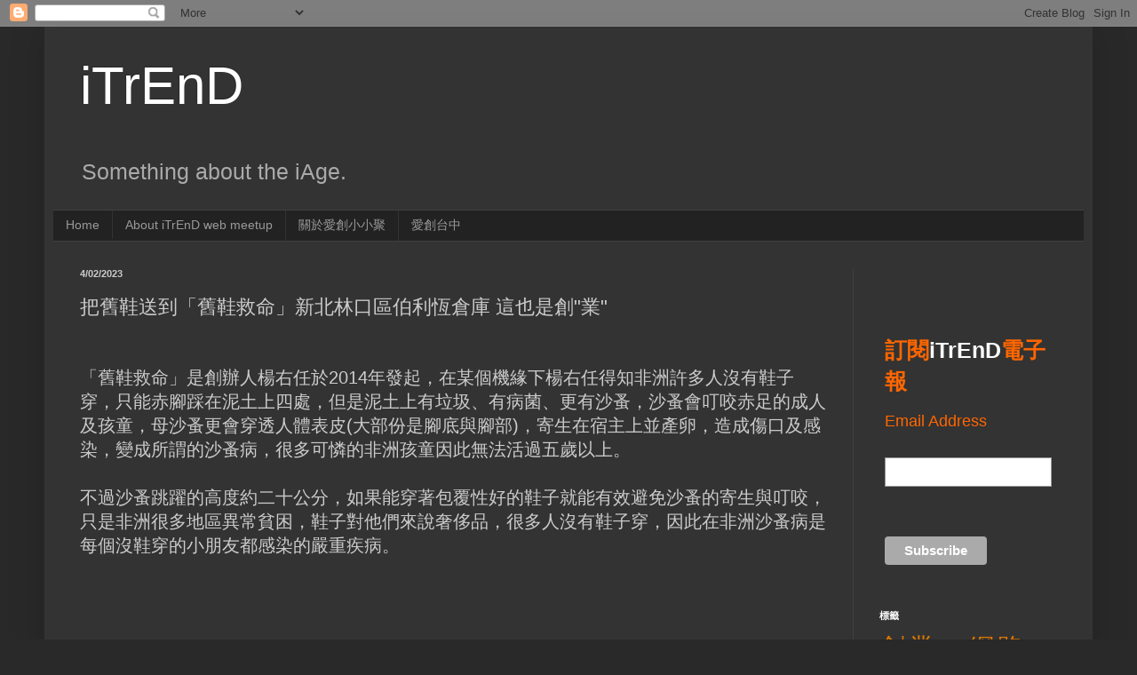

--- FILE ---
content_type: text/html; charset=UTF-8
request_url: https://i-trend.blogspot.com/2023/04/step30-save-life-by-shoes-donation.html
body_size: 20061
content:
<!DOCTYPE html>
<html class='v2' dir='ltr' xmlns='http://www.w3.org/1999/xhtml' xmlns:b='http://www.google.com/2005/gml/b' xmlns:data='http://www.google.com/2005/gml/data' xmlns:expr='http://www.google.com/2005/gml/expr' xmlns:fb='http://ogp.me/ns/fb#'>
<head>
<link href='https://www.blogger.com/static/v1/widgets/335934321-css_bundle_v2.css' rel='stylesheet' type='text/css'/>
<meta content='IE=EmulateIE7' http-equiv='X-UA-Compatible'/>
<meta content='width=1100' name='viewport'/>
<meta content='text/html; charset=UTF-8' http-equiv='Content-Type'/>
<meta content='blogger' name='generator'/>
<link href='https://i-trend.blogspot.com/favicon.ico' rel='icon' type='image/x-icon'/>
<link href='http://i-trend.blogspot.com/2023/04/step30-save-life-by-shoes-donation.html' rel='canonical'/>
<link rel="alternate" type="application/atom+xml" title="iTrEnD - Atom" href="https://i-trend.blogspot.com/feeds/posts/default" />
<link rel="alternate" type="application/rss+xml" title="iTrEnD - RSS" href="https://i-trend.blogspot.com/feeds/posts/default?alt=rss" />
<link rel="service.post" type="application/atom+xml" title="iTrEnD - Atom" href="https://www.blogger.com/feeds/13714840/posts/default" />

<link rel="alternate" type="application/atom+xml" title="iTrEnD - Atom" href="https://i-trend.blogspot.com/feeds/5256594237992087098/comments/default" />
<!--Can't find substitution for tag [blog.ieCssRetrofitLinks]-->
<link href='https://i.ytimg.com/vi/wkAZmFasCm8/hqdefault.jpg' rel='image_src'/>
<meta content='http://i-trend.blogspot.com/2023/04/step30-save-life-by-shoes-donation.html' property='og:url'/>
<meta content='把舊鞋送到「舊鞋救命」新北林口區伯利恆倉庫 這也是創&quot;業&quot; ' property='og:title'/>
<meta content='創業夢想家與實踐家以及愛創團隊的聚會交流的園地。iTrend is a group working hard for creating new internet services.' property='og:description'/>
<meta content='https://lh3.googleusercontent.com/blogger_img_proxy/AEn0k_u-iyVBTCJI58tYr9KG1jXNVHaEuWEPoooZHaG-RiEUWKSmZRLPc0s3KPmPXccoXZKAbayu23GDApCzA2CA3ER9pVloqnLCwyDmExmVu-RmTV_cmw=w1200-h630-n-k-no-nu' property='og:image'/>
<title>iTrEnD: 把舊鞋送到&#12300;舊鞋救命&#12301;新北林口區伯利恆倉庫 這也是創"業" </title>
<style id='page-skin-1' type='text/css'><!--
/*
-----------------------------------------------
Blogger Template Style
Name:     Simple
Designer: Blogger
URL:      www.blogger.com
----------------------------------------------- */
/* Content
----------------------------------------------- */
body {
font: normal normal 18px Arial, Tahoma, Helvetica, FreeSans, sans-serif;
color: #cccccc;
background: #292929 none repeat scroll top left;
padding: 0 40px 40px 40px;
}
html body .region-inner {
min-width: 0;
max-width: 100%;
width: auto;
}
h2 {
font-size: 22px;
}
a:link {
text-decoration:none;
color: #dd7700;
}
a:visited {
text-decoration:none;
color: #cc6600;
}
a:hover {
text-decoration:underline;
color: #cc6600;
}
.body-fauxcolumn-outer .fauxcolumn-inner {
background: transparent none repeat scroll top left;
_background-image: none;
}
.body-fauxcolumn-outer .cap-top {
position: absolute;
z-index: 1;
height: 400px;
width: 100%;
}
.body-fauxcolumn-outer .cap-top .cap-left {
width: 100%;
background: transparent none repeat-x scroll top left;
_background-image: none;
}
.content-outer {
-moz-box-shadow: 0 0 40px rgba(0, 0, 0, .15);
-webkit-box-shadow: 0 0 5px rgba(0, 0, 0, .15);
-goog-ms-box-shadow: 0 0 10px #333333;
box-shadow: 0 0 40px rgba(0, 0, 0, .15);
margin-bottom: 1px;
}
.content-inner {
padding: 10px 10px;
}
.content-inner {
background-color: #333333;
}
/* Header
----------------------------------------------- */
.header-outer {
background: transparent none repeat-x scroll 0 -400px;
_background-image: none;
}
.Header h1 {
font: normal normal 60px Arial, Tahoma, Helvetica, FreeSans, sans-serif;
color: #ffffff;
text-shadow: -1px -1px 1px rgba(0, 0, 0, .2);
}
.Header h1 a {
color: #ffffff;
}
.Header .description {
font-size: 140%;
color: #aaaaaa;
}
.header-inner .Header .titlewrapper {
padding: 22px 30px;
}
.header-inner .Header .descriptionwrapper {
padding: 0 30px;
}
/* Tabs
----------------------------------------------- */
.tabs-inner .section:first-child {
border-top: 1px solid #404040;
}
.tabs-inner .section:first-child ul {
margin-top: -1px;
border-top: 1px solid #404040;
border-left: 0 solid #404040;
border-right: 0 solid #404040;
}
.tabs-inner .widget ul {
background: #222222 none repeat-x scroll 0 -800px;
_background-image: none;
border-bottom: 1px solid #404040;
margin-top: 0;
margin-left: -30px;
margin-right: -30px;
}
.tabs-inner .widget li a {
display: inline-block;
padding: .6em 1em;
font: normal normal 14px Arial, Tahoma, Helvetica, FreeSans, sans-serif;
color: #999999;
border-left: 1px solid #333333;
border-right: 0 solid #404040;
}
.tabs-inner .widget li:first-child a {
border-left: none;
}
.tabs-inner .widget li.selected a, .tabs-inner .widget li a:hover {
color: #ffffff;
background-color: #000000;
text-decoration: none;
}
/* Columns
----------------------------------------------- */
.main-outer {
border-top: 0 solid #404040;
}
.fauxcolumn-left-outer .fauxcolumn-inner {
border-right: 1px solid #404040;
}
.fauxcolumn-right-outer .fauxcolumn-inner {
border-left: 1px solid #404040;
}
/* Headings
----------------------------------------------- */
div.widget > h2,
div.widget h2.title {
margin: 0 0 1em 0;
font: normal bold 11px Arial, Tahoma, Helvetica, FreeSans, sans-serif;
color: #ffffff;
}
/* Widgets
----------------------------------------------- */
.widget .zippy {
color: #999999;
text-shadow: 2px 2px 1px rgba(0, 0, 0, .1);
}
.widget .popular-posts ul {
list-style: none;
}
/* Posts
----------------------------------------------- */
h2.date-header {
font: normal bold 11px Arial, Tahoma, Helvetica, FreeSans, sans-serif;
}
.date-header span {
background-color: transparent;
color: #cccccc;
padding: inherit;
letter-spacing: inherit;
margin: inherit;
}
.main-inner {
padding-top: 30px;
padding-bottom: 30px;
}
.main-inner .column-center-inner {
padding: 0 15px;
}
.main-inner .column-center-inner .section {
margin: 0 15px;
}
.post {
margin: 0 0 25px 0;
}
h3.post-title, .comments h4 {
font: normal normal 22px Arial, Tahoma, Helvetica, FreeSans, sans-serif;
margin: .75em 0 0;
}
.post-body {
font-size: 110%;
line-height: 1.4;
position: relative;
}
.post-body img, .post-body .tr-caption-container, .Profile img, .Image img,
.BlogList .item-thumbnail img {
padding: 0;
background: #333333;
border: 1px solid #333333;
-moz-box-shadow: 1px 1px 5px rgba(0, 0, 0, .1);
-webkit-box-shadow: 1px 1px 5px rgba(0, 0, 0, .1);
box-shadow: 1px 1px 5px rgba(0, 0, 0, .1);
}
.post-body img, .post-body .tr-caption-container {
padding: 1px;
}
.post-body .tr-caption-container {
color: #cccccc;
}
.post-body .tr-caption-container img {
padding: 0;
background: transparent;
border: none;
-moz-box-shadow: 0 0 0 rgba(0, 0, 0, .1);
-webkit-box-shadow: 0 0 0 rgba(0, 0, 0, .1);
box-shadow: 0 0 0 rgba(0, 0, 0, .1);
}
.post-header {
margin: 0 0 1.5em;
line-height: 1.6;
font-size: 90%;
}
.post-footer {
margin: 20px -2px 0;
padding: 5px 10px;
color: #888888;
background-color: #303030;
border-bottom: 1px solid #444444;
line-height: 1.6;
font-size: 90%;
}
#comments .comment-author {
padding-top: 1.5em;
border-top: 1px solid #404040;
background-position: 0 1.5em;
}
#comments .comment-author:first-child {
padding-top: 0;
border-top: none;
}
.avatar-image-container {
margin: .2em 0 0;
}
#comments .avatar-image-container img {
border: 1px solid #333333;
}
/* Comments
----------------------------------------------- */
.comments .comments-content .icon.blog-author {
background-repeat: no-repeat;
background-image: url([data-uri]);
}
.comments .comments-content .loadmore a {
border-top: 1px solid #999999;
border-bottom: 1px solid #999999;
}
.comments .comment-thread.inline-thread {
background-color: #303030;
}
.comments .continue {
border-top: 2px solid #999999;
}
/* Accents
---------------------------------------------- */
.section-columns td.columns-cell {
border-left: 1px solid #404040;
}
.blog-pager {
background: transparent none no-repeat scroll top center;
}
.blog-pager-older-link, .home-link,
.blog-pager-newer-link {
background-color: #333333;
padding: 5px;
}
.footer-outer {
border-top: 0 dashed #bbbbbb;
}
/* Mobile
----------------------------------------------- */
body.mobile  {
background-size: auto;
}
.mobile .body-fauxcolumn-outer {
background: transparent none repeat scroll top left;
}
.mobile .body-fauxcolumn-outer .cap-top {
background-size: 100% auto;
}
.mobile .content-outer {
-webkit-box-shadow: 0 0 3px rgba(0, 0, 0, .15);
box-shadow: 0 0 3px rgba(0, 0, 0, .15);
}
.mobile .tabs-inner .widget ul {
margin-left: 0;
margin-right: 0;
}
.mobile .post {
margin: 0;
}
.mobile .main-inner .column-center-inner .section {
margin: 0;
}
.mobile .date-header span {
padding: 0.1em 10px;
margin: 0 -10px;
}
.mobile h3.post-title {
margin: 0;
}
.mobile .blog-pager {
background: transparent none no-repeat scroll top center;
}
.mobile .footer-outer {
border-top: none;
}
.mobile .main-inner, .mobile .footer-inner {
background-color: #333333;
}
.mobile-index-contents {
color: #cccccc;
}
.mobile-link-button {
background-color: #dd7700;
}
.mobile-link-button a:link, .mobile-link-button a:visited {
color: #ffffff;
}
.mobile .tabs-inner .section:first-child {
border-top: none;
}
.mobile .tabs-inner .PageList .widget-content {
background-color: #000000;
color: #ffffff;
border-top: 1px solid #404040;
border-bottom: 1px solid #404040;
}
.mobile .tabs-inner .PageList .widget-content .pagelist-arrow {
border-left: 1px solid #404040;
}

--></style>
<style id='template-skin-1' type='text/css'><!--
body {
min-width: 1180px;
}
.content-outer, .content-fauxcolumn-outer, .region-inner {
min-width: 1180px;
max-width: 1180px;
_width: 1180px;
}
.main-inner .columns {
padding-left: 0;
padding-right: 260px;
}
.main-inner .fauxcolumn-center-outer {
left: 0;
right: 260px;
/* IE6 does not respect left and right together */
_width: expression(this.parentNode.offsetWidth -
parseInt("0") -
parseInt("260px") + 'px');
}
.main-inner .fauxcolumn-left-outer {
width: 0;
}
.main-inner .fauxcolumn-right-outer {
width: 260px;
}
.main-inner .column-left-outer {
width: 0;
right: 100%;
margin-left: -0;
}
.main-inner .column-right-outer {
width: 260px;
margin-right: -260px;
}
#layout {
min-width: 0;
}
#layout .content-outer {
min-width: 0;
width: 800px;
}
#layout .region-inner {
min-width: 0;
width: auto;
}
--></style>
<script type='text/javascript'>

  var _gaq = _gaq || [];
  _gaq.push(['_setAccount', 'UA-388978-1']);
  _gaq.push(['_trackPageview']);

  (function() {
    var ga = document.createElement('script'); ga.type = 'text/javascript'; ga.async = true;
    ga.src = ('https:' == document.location.protocol ? 'https://ssl' : 'http://www') + '.google-analytics.com/ga.js';
    var s = document.getElementsByTagName('script')[0]; s.parentNode.insertBefore(ga, s);
  })();

</script>
<link href='https://www.blogger.com/dyn-css/authorization.css?targetBlogID=13714840&amp;zx=2cfe0d3b-3174-4ee4-a0bb-7cc4618316ba' media='none' onload='if(media!=&#39;all&#39;)media=&#39;all&#39;' rel='stylesheet'/><noscript><link href='https://www.blogger.com/dyn-css/authorization.css?targetBlogID=13714840&amp;zx=2cfe0d3b-3174-4ee4-a0bb-7cc4618316ba' rel='stylesheet'/></noscript>
<meta name='google-adsense-platform-account' content='ca-host-pub-1556223355139109'/>
<meta name='google-adsense-platform-domain' content='blogspot.com'/>

</head>
<body class='loading variant-dark'>
<div class='navbar section' id='navbar'><div class='widget Navbar' data-version='1' id='Navbar1'><script type="text/javascript">
    function setAttributeOnload(object, attribute, val) {
      if(window.addEventListener) {
        window.addEventListener('load',
          function(){ object[attribute] = val; }, false);
      } else {
        window.attachEvent('onload', function(){ object[attribute] = val; });
      }
    }
  </script>
<div id="navbar-iframe-container"></div>
<script type="text/javascript" src="https://apis.google.com/js/platform.js"></script>
<script type="text/javascript">
      gapi.load("gapi.iframes:gapi.iframes.style.bubble", function() {
        if (gapi.iframes && gapi.iframes.getContext) {
          gapi.iframes.getContext().openChild({
              url: 'https://www.blogger.com/navbar/13714840?po\x3d5256594237992087098\x26origin\x3dhttps://i-trend.blogspot.com',
              where: document.getElementById("navbar-iframe-container"),
              id: "navbar-iframe"
          });
        }
      });
    </script><script type="text/javascript">
(function() {
var script = document.createElement('script');
script.type = 'text/javascript';
script.src = '//pagead2.googlesyndication.com/pagead/js/google_top_exp.js';
var head = document.getElementsByTagName('head')[0];
if (head) {
head.appendChild(script);
}})();
</script>
</div></div>
<div class='body-fauxcolumns'>
<div class='fauxcolumn-outer body-fauxcolumn-outer'>
<div class='cap-top'>
<div class='cap-left'></div>
<div class='cap-right'></div>
</div>
<div class='fauxborder-left'>
<div class='fauxborder-right'></div>
<div class='fauxcolumn-inner'>
</div>
</div>
<div class='cap-bottom'>
<div class='cap-left'></div>
<div class='cap-right'></div>
</div>
</div>
</div>
<div class='content'>
<div class='content-fauxcolumns'>
<div class='fauxcolumn-outer content-fauxcolumn-outer'>
<div class='cap-top'>
<div class='cap-left'></div>
<div class='cap-right'></div>
</div>
<div class='fauxborder-left'>
<div class='fauxborder-right'></div>
<div class='fauxcolumn-inner'>
</div>
</div>
<div class='cap-bottom'>
<div class='cap-left'></div>
<div class='cap-right'></div>
</div>
</div>
</div>
<div class='content-outer'>
<div class='content-cap-top cap-top'>
<div class='cap-left'></div>
<div class='cap-right'></div>
</div>
<div class='fauxborder-left content-fauxborder-left'>
<div class='fauxborder-right content-fauxborder-right'></div>
<div class='content-inner'>
<header>
<div class='header-outer'>
<div class='header-cap-top cap-top'>
<div class='cap-left'></div>
<div class='cap-right'></div>
</div>
<div class='fauxborder-left header-fauxborder-left'>
<div class='fauxborder-right header-fauxborder-right'></div>
<div class='region-inner header-inner'>
<div class='header section' id='header'><div class='widget Header' data-version='1' id='Header1'>
<div id='header-inner'>
<div class='titlewrapper'>
<h1 class='title'>
<a href='https://i-trend.blogspot.com/'>
iTrEnD
</a>
</h1>
</div>
<div class='descriptionwrapper'>
<p class='description'><span>Something about the iAge.</span></p>
</div>
</div>
</div></div>
</div>
</div>
<div class='header-cap-bottom cap-bottom'>
<div class='cap-left'></div>
<div class='cap-right'></div>
</div>
</div>
</header>
<div class='tabs-outer'>
<div class='tabs-cap-top cap-top'>
<div class='cap-left'></div>
<div class='cap-right'></div>
</div>
<div class='fauxborder-left tabs-fauxborder-left'>
<div class='fauxborder-right tabs-fauxborder-right'></div>
<div class='region-inner tabs-inner'>
<div class='tabs section' id='crosscol'><div class='widget PageList' data-version='1' id='PageList1'>
<h2>Pages</h2>
<div class='widget-content'>
<ul>
<li>
<a href='https://i-trend.blogspot.com/'>Home</a>
</li>
<li>
<a href='https://i-trend.blogspot.com/p/about-itrend-web-meetup.html'>About iTrEnD web meetup</a>
</li>
<li>
<a href='https://i-trend.blogspot.com/p/blog-page_14.html'>關於愛創小小聚</a>
</li>
<li>
<a href='https://i-trend.blogspot.com/p/blog-page_11.html'>愛創台中</a>
</li>
</ul>
<div class='clear'></div>
</div>
</div></div>
<div class='tabs no-items section' id='crosscol-overflow'></div>
</div>
</div>
<div class='tabs-cap-bottom cap-bottom'>
<div class='cap-left'></div>
<div class='cap-right'></div>
</div>
</div>
<div class='main-outer'>
<div class='main-cap-top cap-top'>
<div class='cap-left'></div>
<div class='cap-right'></div>
</div>
<div class='fauxborder-left main-fauxborder-left'>
<div class='fauxborder-right main-fauxborder-right'></div>
<div class='region-inner main-inner'>
<div class='columns fauxcolumns'>
<div class='fauxcolumn-outer fauxcolumn-center-outer'>
<div class='cap-top'>
<div class='cap-left'></div>
<div class='cap-right'></div>
</div>
<div class='fauxborder-left'>
<div class='fauxborder-right'></div>
<div class='fauxcolumn-inner'>
</div>
</div>
<div class='cap-bottom'>
<div class='cap-left'></div>
<div class='cap-right'></div>
</div>
</div>
<div class='fauxcolumn-outer fauxcolumn-left-outer'>
<div class='cap-top'>
<div class='cap-left'></div>
<div class='cap-right'></div>
</div>
<div class='fauxborder-left'>
<div class='fauxborder-right'></div>
<div class='fauxcolumn-inner'>
</div>
</div>
<div class='cap-bottom'>
<div class='cap-left'></div>
<div class='cap-right'></div>
</div>
</div>
<div class='fauxcolumn-outer fauxcolumn-right-outer'>
<div class='cap-top'>
<div class='cap-left'></div>
<div class='cap-right'></div>
</div>
<div class='fauxborder-left'>
<div class='fauxborder-right'></div>
<div class='fauxcolumn-inner'>
</div>
</div>
<div class='cap-bottom'>
<div class='cap-left'></div>
<div class='cap-right'></div>
</div>
</div>
<!-- corrects IE6 width calculation -->
<div class='columns-inner'>
<div class='column-center-outer'>
<div class='column-center-inner'>
<div class='main section' id='main'><div class='widget Blog' data-version='1' id='Blog1'>
<div class='blog-posts hfeed'>

          <div class="date-outer">
        
<h2 class='date-header'><span>4/02/2023</span></h2>

          <div class="date-posts">
        
<div class='post-outer'>
<div class='post hentry' itemscope='itemscope' itemtype='http://schema.org/BlogPosting'>
<a name='5256594237992087098'></a>
<h3 class='post-title entry-title' itemprop='name'>
把舊鞋送到&#12300;舊鞋救命&#12301;新北林口區伯利恆倉庫 這也是創"業" 
</h3>
<div class='post-header'>
<div class='post-header-line-1'></div>
</div>
<div class='post-body entry-content' id='post-body-5256594237992087098' itemprop='articleBody'>
<div class="separator"><br /></div><div class="separator" style="clear: both;">&#12300;舊鞋救命&#12301;是創辦人楊右任於2014年發起&#65292;在某個機緣下楊右任得知非洲許多人沒有鞋子穿&#65292;只能赤腳踩在泥土上四處&#65292;但是泥土上有垃圾&#12289;有病菌&#12289;更有沙蚤&#65292;沙蚤會叮咬赤足的成人及孩童&#65292;母沙蚤更會穿透人體表皮(大部份是腳底與腳部)&#65292;寄生在宿主上並產卵&#65292;造成傷口及感染&#65292;變成所謂的沙蚤病&#65292;很多可憐的非洲孩童因此無法活過五歲以上&#12290;</div><div class="separator" style="clear: both;"><br /></div><div class="separator" style="clear: both;">不過沙蚤跳躍的高度約二十公分&#65292;如果能穿著包覆性好的鞋子就能有效避免沙蚤的寄生與叮咬&#65292;只是非洲很多地區異常貧困&#65292;鞋子對他們來說奢侈品&#65292;很多人沒有鞋子穿&#65292;因此在非洲沙蚤病是每個沒鞋穿的小朋友都感染的嚴重疾病&#12290;<br /><div style="text-align: center;"><iframe allow="accelerometer; autoplay; clipboard-write; encrypted-media; gyroscope; picture-in-picture; web-share" allowfullscreen="" frameborder="0" height="315" src="https://www.youtube.com/embed/wkAZmFasCm8" title="YouTube video player" width="560"></iframe></div>
  
  </div><br /><br /><br />由於楊右任父親過去經營鞋子工廠&#65292;剛好還有當年留下來的鞋子庫存&#65292;於是他就找了老婆與姊姊一起幫忙&#65292;花了許多時間整理出2千雙鞋子要送給沒有鞋子穿的非洲朋友&#65292;2千雙鞋看似很多但只夠塞滿半個貨櫃&#65292;為了不浪費貨櫃空間&#65292;他決定上網試試看&#65292;能不能大家願不願意拿出家裡還可以穿的舊鞋來幫助非洲朋友&#65292;剛好楊右任是學設計的&#65292;他馬畫了張&#12300;舊鞋&#65294;救命&#12301;海報放上網路&#65292;結果不試不知道&#65292;一試嚇一跳&#65292;這次的舊鞋募集他竟然收到了八&#12289;九萬雙舊鞋&#65292;把室內空間都塞得滿滿&#12290;<br /><br /><br /><br />就像很多創業故事那樣&#65292;無心插柳柳成蔭&#65292;解決了一項問題後&#65292;就會發現接下來的新問題&#65292;現在舊鞋子來了&#65292;就得要有人力整理包裝&#65292;還有弄懂如何捐增出口報關...等&#65292;就這樣一步一步楊右任把舊鞋送到了非洲肯亞&#65292;非洲捐鞋計劃也從楊右任原本以為的一次性計劃&#65292;一步一步成為了NPO Step30社團法人舊鞋救命國際基督關懷協會&#65292;並從舊鞋救命計劃開始&#65292;看見非洲朋友除了需要鞋子擺脫沙蚤病&#65292;還有更多更迫切深刻的需求需要世界的協助&#65292;於是後來又有了興學計劃&#12289;活水計劃&#12289;養雞農耕....等計劃&#12290;<br /><br />關於舊鞋救命有興趣進一步了解的朋友可以到Step30相關網站深入了解喔&#12290;<p>
  
  <a href="https://www.step30.org/" target="_blank">https://www.step30.org</a></p><p><a href="https://www.facebook.com/step30.org/" target="_blank">https://www.facebook.com/step30.org/</a></p><p><a href="https://www.instagram.com/step30ministries/" target="_blank">https://www.instagram.com/step30ministries/</a></p><p><a href="https://www.youtube.com/@step3032/featured" target="_blank">https://www.youtube.com/@step3032/featured</a></p><div style="text-align: center;"><iframe allowfullscreen="" class="BLOG_video_class" height="338" src="https://www.youtube.com/embed/fjCge2fpP_Q" width="407" youtube-src-id="fjCge2fpP_Q"></iframe></div><div><br /></div><div><br /></div>





幾年前知道了舊鞋救命這件事&#65292;非洲原來有這麼可怕的疾病&#65292;在疫情逐步解封後&#65292;號召家人把一些狀況還可以的舊鞋整理出來<div><div class="separator" style="clear: both; text-align: center;"><a href="https://blogger.googleusercontent.com/img/b/R29vZ2xl/AVvXsEiAeJFxEyfyb3lsqHCKOwm4ThAM162KkEHmqlwsjtLA8ntj2hKkpXhMkAyJQPkcc-NN-Z0-Mz11N_sNjen77Dbgd5ImROwY9TclGGF8FoddzGDIyd-kVHHDp1px83dw2rMBKQi9K7IdzB3zeqRQeHf0n9zGYGo9xEafJi1ZleQ6y7SyTBou_g/s1200/deliverusedshoestostep30_01.jpg" style="margin-left: 1em; margin-right: 1em;"><img border="0" data-original-height="767" data-original-width="1200" height="410" src="https://blogger.googleusercontent.com/img/b/R29vZ2xl/AVvXsEiAeJFxEyfyb3lsqHCKOwm4ThAM162KkEHmqlwsjtLA8ntj2hKkpXhMkAyJQPkcc-NN-Z0-Mz11N_sNjen77Dbgd5ImROwY9TclGGF8FoddzGDIyd-kVHHDp1px83dw2rMBKQi9K7IdzB3zeqRQeHf0n9zGYGo9xEafJi1ZleQ6y7SyTBou_g/w640-h410/deliverusedshoestostep30_01.jpg" width="640" /></a></div><br /><div class="separator" style="clear: both; text-align: center;"><br /></div>依照Step30官網上的<a href="https://www.step30.org/join/readme" target="_blank">捐贈物資說明</a>進行初步檢查&#65292;像是鞋子必須是還能穿的男鞋&#65105;女鞋(平底包鞋為主)&#65292;如果是拖鞋涼鞋高跟鞋就不適合&#65292;還能穿是指無破洞&#12289;磨損&#12289;裂痕&#12289;脫皮&#12289;氧化等狀況&#65292;目前比較缺的是十二歲以下童鞋最迫切需要&#12290;</div><div><br /></div><div><br /></div><div>先篩選舊鞋&#65292;然後把適合捐出的鞋子先清洗乾淨&#65292;洗完後拿到太陽底下曝曬乾燥殺菌&#12290;</div><div><div class="separator" style="clear: both; text-align: center;"><a href="https://blogger.googleusercontent.com/img/b/R29vZ2xl/AVvXsEgeQxHEYrTKxibR7RsNNDisq1GjVQoqm3y1t1MEw8YbhpbLYYIa_ji4xzM8XfpOOt0IC2wGgBShslzDtq00Q8nS46Sitn2HQnzDnxN3Sx9YK5vB7O55lT8CRxwgqdzg0fvdsmwbmHef6ffF2PN14hCFMD2PYu2K3Shzee_bxcJfC3yDiAD-dg/s1200/deliverusedshoestostep30_02.jpg" style="margin-left: 1em; margin-right: 1em;"><img border="0" data-original-height="1200" data-original-width="733" height="640" src="https://blogger.googleusercontent.com/img/b/R29vZ2xl/AVvXsEgeQxHEYrTKxibR7RsNNDisq1GjVQoqm3y1t1MEw8YbhpbLYYIa_ji4xzM8XfpOOt0IC2wGgBShslzDtq00Q8nS46Sitn2HQnzDnxN3Sx9YK5vB7O55lT8CRxwgqdzg0fvdsmwbmHef6ffF2PN14hCFMD2PYu2K3Shzee_bxcJfC3yDiAD-dg/w390-h640/deliverusedshoestostep30_02.jpg" width="390" /></a></div><div><br /></div>曬乾後&#65292;把鞋墊裝回去&#65292;並把鞋子用鞋帶&#12289;繩子綑綁&#65292;使雙腳不分離&#65292;不要一雙鞋就用一個盒子或一個袋子裝&#65292;不然志工要處理這些包裝也是挺費工的&#12290;</div><div><br /></div><div><div class="separator" style="clear: both; text-align: center;"><br /></div>最後成雙成對地綁好鞋子並裝箱&#65292;放上車子準備親送至舊鞋救命位於新莊的伯利恆倉庫&#12290;</div><div class="separator" style="clear: both; text-align: center;"><a href="https://blogger.googleusercontent.com/img/b/R29vZ2xl/AVvXsEhcVSFYN6LElbCI-m06jUlqgv5us7qoLWs-DLoNnuR_CH-NPpjaInYP_v5rCHCArdFWhj2mJS_kz020MiKplzoD6Tzw_1TYEJFKe91w-_A_mfZ54Y8Wkk6zRAa0e6jDUsjr4c4zyEb2gyG0sKJw7fGE4wKD4MIvo1FF54U87zbK32b8Luo4pQ/s1200/deliverusedshoestostep30_06.jpg" style="margin-left: 1em; margin-right: 1em;"><img border="0" data-original-height="677" data-original-width="1200" height="362" src="https://blogger.googleusercontent.com/img/b/R29vZ2xl/AVvXsEhcVSFYN6LElbCI-m06jUlqgv5us7qoLWs-DLoNnuR_CH-NPpjaInYP_v5rCHCArdFWhj2mJS_kz020MiKplzoD6Tzw_1TYEJFKe91w-_A_mfZ54Y8Wkk6zRAa0e6jDUsjr4c4zyEb2gyG0sKJw7fGE4wKD4MIvo1FF54U87zbK32b8Luo4pQ/w640-h362/deliverusedshoestostep30_06.jpg" width="640" /></a></div><br /><div><br /></div><div><div class="separator" style="clear: both; text-align: center;"><a href="https://blogger.googleusercontent.com/img/b/R29vZ2xl/AVvXsEih_gHILKXG-jk6ooRaDur4JYnaPB7E3EAI0I9Nu5_2_BxQ7kYgNVaU8AGVM7_poSm3lMdK50Lhy5oBgJ0u7D0q1VxtzFgY9qevIz3TqsWvFcEDjD_Hw9KXpTilZAeBAbUztFHOpKFFPGfs6HrUZz8sVCLFV-0ZtojXQPSSO9TIyYxMWlLn1A/s1200/deliverusedshoestostep30_08.jpg" style="margin-left: 1em; margin-right: 1em;"><img border="0" data-original-height="900" data-original-width="1200" height="300" src="https://blogger.googleusercontent.com/img/b/R29vZ2xl/AVvXsEih_gHILKXG-jk6ooRaDur4JYnaPB7E3EAI0I9Nu5_2_BxQ7kYgNVaU8AGVM7_poSm3lMdK50Lhy5oBgJ0u7D0q1VxtzFgY9qevIz3TqsWvFcEDjD_Hw9KXpTilZAeBAbUztFHOpKFFPGfs6HrUZz8sVCLFV-0ZtojXQPSSO9TIyYxMWlLn1A/w400-h300/deliverusedshoestostep30_08.jpg" width="400" /></a></div><br /><div class="separator" style="clear: both; text-align: center;"><br /></div></div><div><div class="separator" style="clear: both; text-align: center;"><a href="https://blogger.googleusercontent.com/img/b/R29vZ2xl/AVvXsEgUyqaw7McPEU4T0PSDD_xrW3ThxWzrE5rMUNcmGaapwiA1llJv5tC4Z_23CNuVVay1Dn7yVb_QdAX-y3PViu5fCH1tCFtrofNGLzK4SAZwAWI9QkW-MkBmiZso7VvfkOFnvwLSK6nZ3L7ZEjKgm8Ej5TF8niwOT8z-StEjsv58yqOLXH6cUg/s1200/deliverusedshoestostep30_09.jpg" style="margin-left: 1em; margin-right: 1em;"><img border="0" data-original-height="899" data-original-width="1200" height="480" src="https://blogger.googleusercontent.com/img/b/R29vZ2xl/AVvXsEgUyqaw7McPEU4T0PSDD_xrW3ThxWzrE5rMUNcmGaapwiA1llJv5tC4Z_23CNuVVay1Dn7yVb_QdAX-y3PViu5fCH1tCFtrofNGLzK4SAZwAWI9QkW-MkBmiZso7VvfkOFnvwLSK6nZ3L7ZEjKgm8Ej5TF8niwOT8z-StEjsv58yqOLXH6cUg/w640-h480/deliverusedshoestostep30_09.jpg" width="640" /></a></div><br /><div class="separator" style="clear: both; text-align: center;"><br /></div></div>遠遠地看到斗大的招牌&#65292;舊鞋救命伯利恆倉庫就在眼前&#65292;倉庫看起來比我想像中要大&#12290;<br /><div class="separator" style="clear: both; text-align: center;"><a href="https://blogger.googleusercontent.com/img/a/AVvXsEhKIFOSjVRwIQPOgvVkHbnxVBnwpNiQ_jXLsn9A58tpeCSbdETWt8qzncQY4ZgnJSpCclLoBkApPumkVGEvvcG1gxX0ga-00FcABAM-zzNHpVrxg6AGBBU5pK1_ECQq4a8xw3Oli6LsMq1lpSbjEhlxDuV9IYT8M_aCoe1jo0l5CpdfBJfDwQ" style="margin-left: 1em; margin-right: 1em;"><img alt="" data-original-height="900" data-original-width="1200" height="480" src="https://blogger.googleusercontent.com/img/a/AVvXsEhKIFOSjVRwIQPOgvVkHbnxVBnwpNiQ_jXLsn9A58tpeCSbdETWt8qzncQY4ZgnJSpCclLoBkApPumkVGEvvcG1gxX0ga-00FcABAM-zzNHpVrxg6AGBBU5pK1_ECQq4a8xw3Oli6LsMq1lpSbjEhlxDuV9IYT8M_aCoe1jo0l5CpdfBJfDwQ=w640-h480" width="640" /></a></div><br /><br /><br />人潮也比我想像中的多&#65292;倉庫門口許多車輛量暫停著要把舊鞋送進倉庫之中&#65292;倉庫裡志工人數也遠比我想像中要多&#12290;<div><br /></div><div><a href="https://blogger.googleusercontent.com/img/a/AVvXsEjIhisnZdEkX_LYWLJxXp45J-cQR4mjiMJEY3wnOOtAjo58sDuHAMzFDI7tcXrhAUD9lN3KRBnETrOv2R8kJnId6pPsnpbqGELYz0LyGZbchDny543PDMLpyp9496CWd7uAR5CxaCd5YLsDTGLKuZZhsWen8J6dharhohyTfMbQCTSKTANxvQ" style="clear: right; margin-bottom: 1em; margin-left: 1em; text-align: center;"><img alt="" data-original-height="900" data-original-width="1200" height="480" src="https://blogger.googleusercontent.com/img/a/AVvXsEjIhisnZdEkX_LYWLJxXp45J-cQR4mjiMJEY3wnOOtAjo58sDuHAMzFDI7tcXrhAUD9lN3KRBnETrOv2R8kJnId6pPsnpbqGELYz0LyGZbchDny543PDMLpyp9496CWd7uAR5CxaCd5YLsDTGLKuZZhsWen8J6dharhohyTfMbQCTSKTANxvQ=w640-h480" width="640" /></a><br /><br /><br />把舊鞋搬上檯面&#65292;志工進行大略的檢查&#65292;這裡志工有個檢查步驟是Step30官網上沒有提到的&#65292;讓本來信心滿滿全部的鞋子應該都會過關&#65292;結果有兩雙鞋因此又得帶回家&#65292;這個檢查是志工雙手把鞋子對折&#65292;看看舊鞋的鞋底有沒有因為老化變硬而脆化&#65292;如果是已經老化脆化的鞋子&#65292;只要一折鞋底就會斷裂&#12290;<br /><br /><a href="https://blogger.googleusercontent.com/img/a/AVvXsEi8OAcKX3ugoBt2Xdib0ha8vF8f09-k_mjzbvdd2X3r84ZzM0Xg8mVlcJN3kPmnBoRLcXvhf1xAwLMHkX95lBH3cBuwA-ghUqfQf-w410GbrQ2fyPpqNfmDNG_ARNjbyL8q94WIs5LPLuUvsOAWM81_IPlF--h9Aewh0gyeEifU3AGmLDxdzQ" style="margin-left: 1em; margin-right: 1em; text-align: center;"><img alt="" data-original-height="900" data-original-width="1200" height="480" src="https://blogger.googleusercontent.com/img/a/AVvXsEi8OAcKX3ugoBt2Xdib0ha8vF8f09-k_mjzbvdd2X3r84ZzM0Xg8mVlcJN3kPmnBoRLcXvhf1xAwLMHkX95lBH3cBuwA-ghUqfQf-w410GbrQ2fyPpqNfmDNG_ARNjbyL8q94WIs5LPLuUvsOAWM81_IPlF--h9Aewh0gyeEifU3AGmLDxdzQ=w640-h480" width="640" /></a><br /><br /><br /></div><div>志工說這面箱子牆裡是滿滿都的舊鞋&#65292;是這三天的募集成果(台灣鞋子真的很多&#65292;幸福喔)&#12290;<br /><a href="https://blogger.googleusercontent.com/img/a/AVvXsEgRCguCRTERYACiueEyNXgMasfxwMpM_ooMfMTS5YKGtsT7UdZLBBs7Ydsof2uJqFF1vtdrHm2JqApAk0QuCUWrrfkFhPIQsaNeOhVcER7rNKwI9Rab06ml0hF89AqK90BDI16owqO7XbPNNH4okLQdPGV0YBsroIvsx4jiLOKCXa_GiLyHgw" style="margin-left: 1em; margin-right: 1em; text-align: center;"><img alt="" data-original-height="900" data-original-width="1200" height="480" src="https://blogger.googleusercontent.com/img/a/AVvXsEgRCguCRTERYACiueEyNXgMasfxwMpM_ooMfMTS5YKGtsT7UdZLBBs7Ydsof2uJqFF1vtdrHm2JqApAk0QuCUWrrfkFhPIQsaNeOhVcER7rNKwI9Rab06ml0hF89AqK90BDI16owqO7XbPNNH4okLQdPGV0YBsroIvsx4jiLOKCXa_GiLyHgw=w640-h480" width="640" /></a><br /><br /><br />倉庫裡還有展示非洲捐鞋的成果&#65292;還可以入內參觀&#65292;這次因為時間不夠就下次嘍~<br /><a href="https://blogger.googleusercontent.com/img/a/AVvXsEglfkYCDXnyvNrcxQ2hcxwdc-nL2XXgWvx6CsrMLO7k2c4EljtjkKzSgbVX0PuW8NYp8Hm6hdyerwQFMUscGh3EVZPFrQcc3kNh9Zn0G2Hx-tXbDucioYti-eKwiJ9WupGHEd9B9vQV6kUHBGNcEDHggm89tu63jwEUdoY1ioaL9twzkiTz_g" style="margin-left: 1em; margin-right: 1em; text-align: center;"><img alt="" data-original-height="900" data-original-width="1200" height="480" src="https://blogger.googleusercontent.com/img/a/AVvXsEglfkYCDXnyvNrcxQ2hcxwdc-nL2XXgWvx6CsrMLO7k2c4EljtjkKzSgbVX0PuW8NYp8Hm6hdyerwQFMUscGh3EVZPFrQcc3kNh9Zn0G2Hx-tXbDucioYti-eKwiJ9WupGHEd9B9vQV6kUHBGNcEDHggm89tu63jwEUdoY1ioaL9twzkiTz_g=w640-h480" width="640" /></a><br /><br /><br />門口有志工賣力的募集要將舊鞋運送至非洲的運費&#65292;有了舊鞋&#65292;還得想辦法運送&#12290;</div><div><a href="https://blogger.googleusercontent.com/img/a/AVvXsEjtQ65GtX1YKOkASiiNwmPdLiR_uoegSqWDD0MoOM5bpT9tKcSnwP_wuu0XlSKct_njPkZgelpLtkUUxz87CibWfLHOgROH4szi26hB1u-BcWASI082ruk-QkFlwL7-yQVd1iIl9ZSPk7ZWPhnUq5DYojRaCfYX2hXh0b1F3QZE8B6WkjZEWQ" style="margin-left: 1em; margin-right: 1em; text-align: center;"><img alt="" data-original-height="1200" data-original-width="1200" height="640" src="https://blogger.googleusercontent.com/img/a/AVvXsEjtQ65GtX1YKOkASiiNwmPdLiR_uoegSqWDD0MoOM5bpT9tKcSnwP_wuu0XlSKct_njPkZgelpLtkUUxz87CibWfLHOgROH4szi26hB1u-BcWASI082ruk-QkFlwL7-yQVd1iIl9ZSPk7ZWPhnUq5DYojRaCfYX2hXh0b1F3QZE8B6WkjZEWQ=w640-h640" width="640" /></a></div><div><br /><div class="separator" style="clear: both; text-align: center;"><a href="https://blogger.googleusercontent.com/img/a/AVvXsEgzUSRiY89A9aX5GGMUWFmU3sA5D6mq-hFFN3jlhl4tGcyY1FTIKc4D-gg2oPJkFBqWxMH-OK2e6fQt1EPKO6e5A1vEykp7csXbOgfklq79_5RSFbk4KDMj9YUooLY4e5tMYeC7zzqhrPyR99gjJTAPez8n4aEt2w7NVd_f9hIruv_2KqNQTA" style="margin-left: 1em; margin-right: 1em; text-align: center;"><img alt="" data-original-height="1200" data-original-width="900" height="640" src="https://blogger.googleusercontent.com/img/a/AVvXsEgzUSRiY89A9aX5GGMUWFmU3sA5D6mq-hFFN3jlhl4tGcyY1FTIKc4D-gg2oPJkFBqWxMH-OK2e6fQt1EPKO6e5A1vEykp7csXbOgfklq79_5RSFbk4KDMj9YUooLY4e5tMYeC7zzqhrPyR99gjJTAPez8n4aEt2w7NVd_f9hIruv_2KqNQTA=w480-h640" width="480" /></a></div><div style="text-align: right;"></div></div><div><br /></div><div>看到伯利恆倉庫創創有滿滿的感動&#65292;想到創業不一定就是創造獲利的企業才叫創業&#65292;只要是有意志的行為所產生出來的結果都可以是業&#65292;這包括有形的與無形的&#65292;像是各種工作職務&#12289;各種組織&#12289;各種藝術或思想&#65292;或各種器具物品...等&#65292;所以創業創業&#65292;只要開創了某種業&#65292;我們都可以說創業&#12290;<br /><br />非洲捐鞋的楊右任就是一種創業典範與代表&#65292;也跟很多創業者的故事有類似之處&#65292;本來只是為了解決自己或他人的問題&#65292;投入後就像雪球般愈滾愈大&#65292;愈滾愈快&#65292;然後問題也持續繼的一個接著一個等著他去解決&#65292;只要堅持不放棄&#65292;這個善業就會持續造福許多人&#12290;<div><br /><div class="separator" style="clear: both; text-align: center;"><div class="separator" style="clear: both; text-align: center;"><a href="https://blogger.googleusercontent.com/img/a/AVvXsEhtOHej7QdlddeAcSlHBFdasOrW6UgjDbi-DzqrScIayLlKWuGOciJE9oQEjynLAAyi3qjZFpv2iuHVEW_Q0X4D_ifZsZkFripmjK2BLQTRUp2ttAOo0wJx9HwAW1VvMFnUI4JrgW2tQQL6LBzoDdbgHUe5CFHcVcZZZHj9AW8TS6u11hS40w" style="margin-left: 1em; margin-right: 1em;"><img alt="" data-original-height="1200" data-original-width="900" height="640" src="https://blogger.googleusercontent.com/img/a/AVvXsEhtOHej7QdlddeAcSlHBFdasOrW6UgjDbi-DzqrScIayLlKWuGOciJE9oQEjynLAAyi3qjZFpv2iuHVEW_Q0X4D_ifZsZkFripmjK2BLQTRUp2ttAOo0wJx9HwAW1VvMFnUI4JrgW2tQQL6LBzoDdbgHUe5CFHcVcZZZHj9AW8TS6u11hS40w=w480-h640" width="480" /></a></div><div class="separator" style="clear: both; text-align: center;"><br /></div></div></div></div>


<div style="text-align: center;"><iframe allow="autoplay; clipboard-write; encrypted-media; picture-in-picture; web-share" allowfullscreen="true" frameborder="0" height="485" scrolling="no" src="https://www.facebook.com/plugins/post.php?href=https%3A%2F%2Fwww.facebook.com%2Fphoto.php%3Ffbid%3D540491438220713%26set%3Da.429063026030222%26type%3D3&amp;show_text=true&amp;width=500" style="border: none; overflow: hidden;" width="500"></iframe></div>
<div style='clear: both;'></div>
</div>
<div class='post-footer'>
<div class='post-footer-line post-footer-line-1'><span class='post-author vcard'>
</span>
<span class='post-timestamp'>
位於
<a class='timestamp-link' href='https://i-trend.blogspot.com/2023/04/step30-save-life-by-shoes-donation.html' itemprop='url' rel='bookmark' title='permanent link'><abbr class='published' itemprop='datePublished' title='2023-04-02T17:03:00+08:00'>17:03</abbr></a>
</span>
<span class='post-comment-link'>
</span>
<span class='post-icons'>
<span class='item-control blog-admin pid-1060516806'>
<a href='https://www.blogger.com/post-edit.g?blogID=13714840&postID=5256594237992087098&from=pencil' title='編輯文章'>
<img alt='' class='icon-action' height='18' src='https://resources.blogblog.com/img/icon18_edit_allbkg.gif' width='18'/>
</a>
</span>
</span>
<span class='post-backlinks post-comment-link'>
</span>
<div class='post-share-buttons goog-inline-block'>
<a class='goog-inline-block share-button sb-email' href='https://www.blogger.com/share-post.g?blogID=13714840&postID=5256594237992087098&target=email' target='_blank' title='以電子郵件傳送這篇文章'><span class='share-button-link-text'>以電子郵件傳送這篇文章</span></a><a class='goog-inline-block share-button sb-blog' href='https://www.blogger.com/share-post.g?blogID=13714840&postID=5256594237992087098&target=blog' onclick='window.open(this.href, "_blank", "height=270,width=475"); return false;' target='_blank' title='BlogThis！'><span class='share-button-link-text'>BlogThis&#65281;</span></a><a class='goog-inline-block share-button sb-twitter' href='https://www.blogger.com/share-post.g?blogID=13714840&postID=5256594237992087098&target=twitter' target='_blank' title='分享至 X'><span class='share-button-link-text'>分享至 X</span></a><a class='goog-inline-block share-button sb-facebook' href='https://www.blogger.com/share-post.g?blogID=13714840&postID=5256594237992087098&target=facebook' onclick='window.open(this.href, "_blank", "height=430,width=640"); return false;' target='_blank' title='分享至 Facebook'><span class='share-button-link-text'>分享至 Facebook</span></a><a class='goog-inline-block share-button sb-pinterest' href='https://www.blogger.com/share-post.g?blogID=13714840&postID=5256594237992087098&target=pinterest' target='_blank' title='分享到 Pinterest'><span class='share-button-link-text'>分享到 Pinterest</span></a>
</div>
</div>
<div class='post-footer-line post-footer-line-2'></div>
<div class='post-footer-line post-footer-line-3'><span class='reaction-buttons'>
</span>
</div>
</div>
</div>
<div class='comments' id='comments'>
<a name='comments'></a>
<h4>沒有留言:</h4>
<div id='Blog1_comments-block-wrapper'>
<dl class='avatar-comment-indent' id='comments-block'>
</dl>
</div>
<p class='comment-footer'>
<div class='comment-form'>
<a name='comment-form'></a>
<h4 id='comment-post-message'>張貼留言</h4>
<p>
</p>
<a href='https://www.blogger.com/comment/frame/13714840?po=5256594237992087098&hl=zh-TW&saa=85391&origin=https://i-trend.blogspot.com' id='comment-editor-src'></a>
<iframe allowtransparency='true' class='blogger-iframe-colorize blogger-comment-from-post' frameborder='0' height='410px' id='comment-editor' name='comment-editor' src='' width='100%'></iframe>
<script src='https://www.blogger.com/static/v1/jsbin/2830521187-comment_from_post_iframe.js' type='text/javascript'></script>
<script type='text/javascript'>
      BLOG_CMT_createIframe('https://www.blogger.com/rpc_relay.html');
    </script>
</div>
</p>
</div>
</div>

        </div></div>
      
</div>
<div class='blog-pager' id='blog-pager'>
<span id='blog-pager-older-link'>
<a class='blog-pager-older-link' href='https://i-trend.blogspot.com/2021/06/meal-box-boss-hiring.html' id='Blog1_blog-pager-older-link' title='較舊的文章'>較舊的文章</a>
</span>
<a class='home-link' href='https://i-trend.blogspot.com/'>首頁</a>
</div>
<div class='clear'></div>
<div class='post-feeds'>
<div class='feed-links'>
訂閱&#65306;
<a class='feed-link' href='https://i-trend.blogspot.com/feeds/5256594237992087098/comments/default' target='_blank' type='application/atom+xml'>張貼留言 (Atom)</a>
</div>
</div>
</div></div>
</div>
</div>
<div class='column-left-outer'>
<div class='column-left-inner'>
<aside>
</aside>
</div>
</div>
<div class='column-right-outer'>
<div class='column-right-inner'>
<aside>
<div class='sidebar section' id='sidebar-right-1'><div class='widget HTML' data-version='1' id='HTML1'>
<div class='widget-content'>
<!-- Begin MailChimp Signup Form --><br /><link href="//cdn-images.mailchimp.com/embedcode/classic-081711.css" rel="stylesheet" type="text/css" /><br /><div id="mc_embed_signup"><form action="http://itrend.us3.list-manage.com/subscribe/post?u=111b4f43fbcea702784efe7c5&amp;id=c6ef279db6" class="validate" id="mc-embedded-subscribe-form" method="post" name="mc-embedded-subscribe-form" novalidate="" target="_blank"><h2><span style="color:#ff6600;">訂閱</span><span style="color:#ffffff;">iTrEnD</span><span style="color:#ff6600;">電子報</span></h2><div class="mc-field-group"><label for="mce-EMAIL"><span style="color:#ff6600;">Email Address </span></label><br />	<input class="required email" id="mce-EMAIL" name="EMAIL" type="email" value="" /><br /></div><br />	<div class="clear"><input class="button" id="mc-embedded-subscribe" name="subscribe" type="submit" value="Subscribe" /></div></form></div><!--End mc_embed_signup-->
</div>
<div class='clear'></div>
</div><div class='widget HTML' data-version='1' id='HTML3'>
<div class='widget-content'>
<div id="fb-root"></div>
<script>(function(d, s, id) {
  var js, fjs = d.getElementsByTagName(s)[0];
  if (d.getElementById(id)) return;
  js = d.createElement(s); js.id = id;
  js.src = "//connect.facebook.net/en_US/all.js#xfbml=1";
  fjs.parentNode.insertBefore(js, fjs);
}(document, 'script', 'facebook-jssdk'));</script>
</div>
<div class='clear'></div>
</div><div class='widget Label' data-version='1' id='Label1'>
<h2>標籤</h2>
<div class='widget-content cloud-label-widget-content'>
<span class='label-size label-size-5'>
<a dir='ltr' href='https://i-trend.blogspot.com/search/label/%E5%89%B5%E6%A5%AD%EF%BC%8C%E7%B6%B2%E8%B7%AF%EF%BC%8CStartup'>創業&#65292;網路&#65292;Startup</a>
</span>
<span class='label-size label-size-5'>
<a dir='ltr' href='https://i-trend.blogspot.com/search/label/%E5%89%B5%E6%84%8F'>創意</a>
</span>
<span class='label-size label-size-4'>
<a dir='ltr' href='https://i-trend.blogspot.com/search/label/taiwan'>taiwan</a>
</span>
<span class='label-size label-size-4'>
<a dir='ltr' href='https://i-trend.blogspot.com/search/label/Internet'>Internet</a>
</span>
<span class='label-size label-size-4'>
<a dir='ltr' href='https://i-trend.blogspot.com/search/label/%E7%A4%BE%E7%BE%A4'>社群</a>
</span>
<span class='label-size label-size-4'>
<a dir='ltr' href='https://i-trend.blogspot.com/search/label/%E8%B6%A8%E5%8B%A2'>趨勢</a>
</span>
<span class='label-size label-size-3'>
<a dir='ltr' href='https://i-trend.blogspot.com/search/label/%E7%92%B0%E4%BF%9D'>環保</a>
</span>
<span class='label-size label-size-3'>
<a dir='ltr' href='https://i-trend.blogspot.com/search/label/%E7%B6%B2%E8%B7%AF'>網路</a>
</span>
<span class='label-size label-size-3'>
<a dir='ltr' href='https://i-trend.blogspot.com/search/label/web2.0'>web2.0</a>
</span>
<span class='label-size label-size-3'>
<a dir='ltr' href='https://i-trend.blogspot.com/search/label/trend'>trend</a>
</span>
<span class='label-size label-size-2'>
<a dir='ltr' href='https://i-trend.blogspot.com/search/label/Google'>Google</a>
</span>
<span class='label-size label-size-2'>
<a dir='ltr' href='https://i-trend.blogspot.com/search/label/Gphone%E3%80%81Android%E3%80%81'>Gphone&#12289;Android&#12289;</a>
</span>
<span class='label-size label-size-2'>
<a dir='ltr' href='https://i-trend.blogspot.com/search/label/Multimedia'>Multimedia</a>
</span>
<span class='label-size label-size-2'>
<a dir='ltr' href='https://i-trend.blogspot.com/search/label/cloud%20computing'>cloud computing</a>
</span>
<span class='label-size label-size-2'>
<a dir='ltr' href='https://i-trend.blogspot.com/search/label/e-biz'>e-biz</a>
</span>
<span class='label-size label-size-2'>
<a dir='ltr' href='https://i-trend.blogspot.com/search/label/iPhone'>iPhone</a>
</span>
<span class='label-size label-size-2'>
<a dir='ltr' href='https://i-trend.blogspot.com/search/label/%E5%A4%9A%E5%AA%92%E9%AB%94'>多媒體</a>
</span>
<span class='label-size label-size-2'>
<a dir='ltr' href='https://i-trend.blogspot.com/search/label/%E7%A7%BB%E5%8B%95%E7%A7%91%E6%8A%80'>移動科技</a>
</span>
<span class='label-size label-size-2'>
<a dir='ltr' href='https://i-trend.blogspot.com/search/label/Art%20Jamming'>Art Jamming</a>
</span>
<span class='label-size label-size-2'>
<a dir='ltr' href='https://i-trend.blogspot.com/search/label/IPTV'>IPTV</a>
</span>
<span class='label-size label-size-2'>
<a dir='ltr' href='https://i-trend.blogspot.com/search/label/iPad'>iPad</a>
</span>
<span class='label-size label-size-2'>
<a dir='ltr' href='https://i-trend.blogspot.com/search/label/tablet'>tablet</a>
</span>
<span class='label-size label-size-2'>
<a dir='ltr' href='https://i-trend.blogspot.com/search/label/%E9%9B%BB%E5%AD%90%E6%9B%B8%E3%80%81e-book%E3%80%81Amazon%E3%80%81%E4%BA%9E%E9%A6%AC%E9%81%9C'>電子書&#12289;e-book&#12289;Amazon&#12289;亞馬遜</a>
</span>
<span class='label-size label-size-1'>
<a dir='ltr' href='https://i-trend.blogspot.com/search/label/DSLR'>DSLR</a>
</span>
<span class='label-size label-size-1'>
<a dir='ltr' href='https://i-trend.blogspot.com/search/label/Epson'>Epson</a>
</span>
<span class='label-size label-size-1'>
<a dir='ltr' href='https://i-trend.blogspot.com/search/label/SONY'>SONY</a>
</span>
<span class='label-size label-size-1'>
<a dir='ltr' href='https://i-trend.blogspot.com/search/label/repair'>repair</a>
</span>
<span class='label-size label-size-1'>
<a dir='ltr' href='https://i-trend.blogspot.com/search/label/scanner'>scanner</a>
</span>
<span class='label-size label-size-1'>
<a dir='ltr' href='https://i-trend.blogspot.com/search/label/time%20lapse'>time lapse</a>
</span>
<span class='label-size label-size-1'>
<a dir='ltr' href='https://i-trend.blogspot.com/search/label/%E8%89%B2%E5%BD%A9'>色彩</a>
</span>
<span class='label-size label-size-1'>
<a dir='ltr' href='https://i-trend.blogspot.com/search/label/%E9%96%93%E6%AD%87%E6%99%82%E9%96%93%E6%8B%8D%E6%94%9D%E6%B3%95'>間歇時間拍攝法</a>
</span>
<div class='clear'></div>
</div>
</div><div class='widget HTML' data-version='1' id='HTML4'>
<div class='widget-content'>
<div class="fb-like-box" data-href="https://www.facebook.com/iTrEnD.hangar" data-width="230" data-colorscheme="dark" data-show-faces="true" data-stream="true" data-header="true"></div>
</div>
<div class='clear'></div>
</div><div class='widget PopularPosts' data-version='1' id='PopularPosts1'>
<h2>Popular Posts</h2>
<div class='widget-content popular-posts'>
<ul>
<li>
<div class='item-content'>
<div class='item-thumbnail'>
<a href='https://i-trend.blogspot.com/2013/01/hands-up-coworking-space-taichung.html' target='_blank'>
<img alt='' border='0' src='https://lh3.googleusercontent.com/blogger_img_proxy/[base64]w72-h72-p-k-no-nu'/>
</a>
</div>
<div class='item-title'><a href='https://i-trend.blogspot.com/2013/01/hands-up-coworking-space-taichung.html'>舉起你的雙手幹活兒吧~ 台中 Hands up! Coworking Space</a></div>
<div class='item-snippet'>  Photo from www.greenpeace.org     Coworking(共同工作)指的是一種分享工作環境與有獨立活動的工作型態&#65292;不像傳統工作空間或辦公室裡的工作人員都是受雇於同一家公司&#65292;在Coworking space裡的工作者通常不是受雇於同一家公司&#65292;他們是...</div>
</div>
<div style='clear: both;'></div>
</li>
<li>
<div class='item-content'>
<div class='item-thumbnail'>
<a href='https://i-trend.blogspot.com/2012/12/iTrEnd-meetup-201212-minutes.html' target='_blank'>
<img alt='' border='0' src='https://blogger.googleusercontent.com/img/b/R29vZ2xl/AVvXsEhHhcdqQn_Pc0kDur-N0VC-lnfSlrWkRBGtOD9QnC24gLpvAZ1xkHM4aKWGuDlFuiSOplCn6Yor815ynchp3_iIwjo95CUhQUoKtsCqehQLeQtkSEnMb1dCsuDBanQ419p4BBEa/w72-h72-p-k-no-nu/iTrEnD_meetUp_Dec.jpg'/>
</a>
</div>
<div class='item-title'><a href='https://i-trend.blogspot.com/2012/12/iTrEnd-meetup-201212-minutes.html'>2012最後一場愛創小小聚 台中非正式網創聚會 紀錄文</a></div>
<div class='item-snippet'>  ChuYi於愛創小小聚之主題分享    一晃眼又到了要送走2012&#65292;迎接2013年的時候了(如果地球沒有毀滅的話)&#65292;愛創小小聚因為有中部地區對網創充滿興趣熱情的朋友們熱情參與&#65292;讓非常缺乏網創資源的中部地區也能開始有網創相關的活動聚會&#65292;並且很榮幸地能在每次的聚會中認識到中部地區...</div>
</div>
<div style='clear: both;'></div>
</li>
<li>
<div class='item-content'>
<div class='item-thumbnail'>
<a href='https://i-trend.blogspot.com/2013/04/iTrEnd-meetup-201304-minutes.html' target='_blank'>
<img alt='' border='0' src='https://blogger.googleusercontent.com/img/b/R29vZ2xl/AVvXsEiJacI6_9dSBfpPTIdf4-XfPAfqhp_YjuYOWmY9TiqS4H9x3gMfv904w571vynVzzYjUR0WY7CmZiG6qAR9SHzst8iOczsDX80MJ6-Tp2256-dycLv2s7K7ifCwA5rqd1rt3RRr/w72-h72-p-k-no-nu/CIMG00421.jpg'/>
</a>
</div>
<div class='item-title'><a href='https://i-trend.blogspot.com/2013/04/iTrEnd-meetup-201304-minutes.html'>"愛創小小聚" 4月份聚會之會後感想</a></div>
<div class='item-snippet'>  這一次的小小聚很榮幸地邀請到知名電子賀卡Ojolie.com的創辦人Timothy先生來為大家分享&quot;從中西文化差異看網站UI設計&quot;&#65292;Timothy在國外居住及工作多年&#65292;目前人在台灣並且創立了Ojolie.com&#65292;能由他來分享這個主題再適合不過了&#65292;而且在台中...</div>
</div>
<div style='clear: both;'></div>
</li>
<li>
<div class='item-content'>
<div class='item-thumbnail'>
<a href='https://i-trend.blogspot.com/2014/04/iTrEnD-Startup-Taichung-2014-5.html' target='_blank'>
<img alt='' border='0' src='https://blogger.googleusercontent.com/img/b/R29vZ2xl/AVvXsEjR-w9tx-UsAs3aGjAXMtnutYl0p1beMIhyphenhyphenyLTCSA7IDPYsXFWM1Omu5wAK2JY2lq0H1CqlPOI20yfFoRrpCEKTU3wLXr6PXr797Vrro8skRGqfi9vL1G9q4-s5PZ58fDBPIs9l/w72-h72-p-k-no-nu/sezna627_blogger.jpeg'/>
</a>
</div>
<div class='item-title'><a href='https://i-trend.blogspot.com/2014/04/iTrEnD-Startup-Taichung-2014-5.html'>&#12304;每月聚會/愛創小小聚&#12305;2014年5月3號 成功的台中美食部落客小刹&#65291;他的經營之道</a></div>
<div class='item-snippet'>愛創小小聚很高興五月將邀請我們知名的美食部落客&#65292;身為台中人的小刹&#65292;他的美食部落格&#12300; 刹有其食 &#12301;有著誇張豐富的台中美食文章寶庫&#65281;小刹現在不但專職經營這個美食部落格&#65292;也熱心於指導部落格經營&#12290;這次小刹在愛創小小聚不只要分享他的心路與歷程&#65292;還會和我們一起探討店面的行銷與合作議題喔&#65292;為愛...</div>
</div>
<div style='clear: both;'></div>
</li>
<li>
<div class='item-content'>
<div class='item-thumbnail'>
<a href='https://i-trend.blogspot.com/2012/09/startup-essential.html' target='_blank'>
<img alt='' border='0' src='https://lh3.googleusercontent.com/blogger_img_proxy/AEn0k_vc9DyPLMj24TzYpwQm1NTbuO_8z6hWwRHykn562cs3fTHt00KvyURoqz1egRXtj8EajMAa3RzKPf0aUh0rRUGcb7uFfFdq_H23NRQElgL_0sLpvEnZ5sPdScRxetQftceZqYmXSEetkUwuVqhA=w72-h72-p-k-no-nu'/>
</a>
</div>
<div class='item-title'><a href='https://i-trend.blogspot.com/2012/09/startup-essential.html'>創業的三本一熱</a></div>
<div class='item-snippet'>  Photo from&#160;http://stanfordreview.org     最近參加個活動&#65292;在活動裡與各界人士交談的過程中所迸發的想法&quot;創業的三本一熱&quot;&#65292;對於創業人來說或也是個不錯值得參考的想法&#65292;因此將之寫下來與大家分享&#12290;   創業成功的三本   </div>
</div>
<div style='clear: both;'></div>
</li>
</ul>
<div class='clear'></div>
</div>
</div><div class='widget BlogSearch' data-version='1' id='BlogSearch1'>
<h2 class='title'>搜尋網誌</h2>
<div class='widget-content'>
<div id='BlogSearch1_form'>
<form action='https://i-trend.blogspot.com/search' class='gsc-search-box' target='_top'>
<table cellpadding='0' cellspacing='0' class='gsc-search-box'>
<tbody>
<tr>
<td class='gsc-input'>
<input autocomplete='off' class='gsc-input' name='q' size='10' title='search' type='text' value=''/>
</td>
<td class='gsc-search-button'>
<input class='gsc-search-button' title='search' type='submit' value='搜尋'/>
</td>
</tr>
</tbody>
</table>
</form>
</div>
</div>
<div class='clear'></div>
</div></div>
<table border='0' cellpadding='0' cellspacing='0' class='section-columns columns-2'>
<tbody>
<tr>
<td class='first columns-cell'>
<div class='sidebar section' id='sidebar-right-2-1'><div class='widget PageList' data-version='1' id='PageList2'>
<h2>愛創地圖</h2>
<div class='widget-content'>
<ul>
<li>
<a href='https://i-trend.blogspot.com/'>首頁</a>
</li>
<li>
<a href='https://i-trend.blogspot.com/p/blog-page_11.html'>愛創台中</a>
</li>
<li>
<a href='https://i-trend.blogspot.com/p/blog-page_14.html'>關於愛創小小聚</a>
</li>
<li>
<a href='https://i-trend.blogspot.com/p/about-itrend-web-meetup.html'>About iTrEnD web meetup</a>
</li>
</ul>
<div class='clear'></div>
</div>
</div><div class='widget HTML' data-version='1' id='HTML2'>
<h2 class='title'>Google Plus</h2>
<div class='widget-content'>
<!-- 將此標記放置在文件的 <head> 部分-->


<!-- 將此標記放置在徽章要顯示的位置-->
<a href="https://plus.google.com/107112843624397618039?prsrc=3" style="text-decoration: none;"><img src="https://ssl.gstatic.com/images/icons/gplus-64.png" width="64" height="64" style="border: 0;"/></a>
</div>
<div class='clear'></div>
</div></div>
</td>
<td class='columns-cell'>
<div class='sidebar section' id='sidebar-right-2-2'><div class='widget LinkList' data-version='1' id='LinkList1'>
<h2>Links</h2>
<div class='widget-content'>
<ul>
<li><a href='http://mrjamie.cc/'>MR. JAMIE看網路與創投</a></li>
</ul>
<div class='clear'></div>
</div>
</div><div class='widget LinkList' data-version='1' id='LinkList2'>
<h2>愛創會員工商錄</h2>
<div class='widget-content'>
<ul>
<li><a href='http://www.winfashion.com.tw'>窗簾</a></li>
<li><a href='http://www.funbugi.com'>室內設計生活佈置靈感</a></li>
</ul>
<div class='clear'></div>
</div>
</div></div>
</td>
</tr>
</tbody>
</table>
<div class='sidebar no-items section' id='sidebar-right-3'></div>
</aside>
</div>
</div>
</div>
<div style='clear: both'></div>
<!-- columns -->
</div>
<!-- main -->
</div>
</div>
<div class='main-cap-bottom cap-bottom'>
<div class='cap-left'></div>
<div class='cap-right'></div>
</div>
</div>
<footer>
<div class='footer-outer'>
<div class='footer-cap-top cap-top'>
<div class='cap-left'></div>
<div class='cap-right'></div>
</div>
<div class='fauxborder-left footer-fauxborder-left'>
<div class='fauxborder-right footer-fauxborder-right'></div>
<div class='region-inner footer-inner'>
<div class='foot no-items section' id='footer-1'></div>
<table border='0' cellpadding='0' cellspacing='0' class='section-columns columns-2'>
<tbody>
<tr>
<td class='first columns-cell'>
<div class='foot no-items section' id='footer-2-1'></div>
</td>
<td class='columns-cell'>
<div class='foot no-items section' id='footer-2-2'></div>
</td>
</tr>
</tbody>
</table>
<!-- outside of the include in order to lock Attribution widget -->
<div class='foot section' id='footer-3'><div class='widget Attribution' data-version='1' id='Attribution1'>
<div class='widget-content' style='text-align: center;'>
簡單主題. 技術提供&#65306;<a href='https://www.blogger.com' target='_blank'>Blogger</a>.
</div>
<div class='clear'></div>
</div></div>
</div>
</div>
<div class='footer-cap-bottom cap-bottom'>
<div class='cap-left'></div>
<div class='cap-right'></div>
</div>
</div>
</footer>
<!-- content -->
</div>
</div>
<div class='content-cap-bottom cap-bottom'>
<div class='cap-left'></div>
<div class='cap-right'></div>
</div>
</div>
</div>
<script type='text/javascript'>
    window.setTimeout(function() {
        document.body.className = document.body.className.replace('loading', '');
      }, 10);
  </script>
<script type='text/javascript'>
        (function(i,s,o,g,r,a,m){i['GoogleAnalyticsObject']=r;i[r]=i[r]||function(){
        (i[r].q=i[r].q||[]).push(arguments)},i[r].l=1*new Date();a=s.createElement(o),
        m=s.getElementsByTagName(o)[0];a.async=1;a.src=g;m.parentNode.insertBefore(a,m)
        })(window,document,'script','https://www.google-analytics.com/analytics.js','ga');
        ga('create', 'UA-388978-1', 'auto', 'blogger');
        ga('blogger.send', 'pageview');
      </script>

<script type="text/javascript" src="https://www.blogger.com/static/v1/widgets/2028843038-widgets.js"></script>
<script type='text/javascript'>
window['__wavt'] = 'AOuZoY76PiESDxuSQaKGJt978HLpbhZ-5Q:1769064161180';_WidgetManager._Init('//www.blogger.com/rearrange?blogID\x3d13714840','//i-trend.blogspot.com/2023/04/step30-save-life-by-shoes-donation.html','13714840');
_WidgetManager._SetDataContext([{'name': 'blog', 'data': {'blogId': '13714840', 'title': 'iTrEnD', 'url': 'https://i-trend.blogspot.com/2023/04/step30-save-life-by-shoes-donation.html', 'canonicalUrl': 'http://i-trend.blogspot.com/2023/04/step30-save-life-by-shoes-donation.html', 'homepageUrl': 'https://i-trend.blogspot.com/', 'searchUrl': 'https://i-trend.blogspot.com/search', 'canonicalHomepageUrl': 'http://i-trend.blogspot.com/', 'blogspotFaviconUrl': 'https://i-trend.blogspot.com/favicon.ico', 'bloggerUrl': 'https://www.blogger.com', 'hasCustomDomain': false, 'httpsEnabled': true, 'enabledCommentProfileImages': true, 'gPlusViewType': 'FILTERED_POSTMOD', 'adultContent': false, 'analyticsAccountNumber': 'UA-388978-1', 'encoding': 'UTF-8', 'locale': 'zh-TW', 'localeUnderscoreDelimited': 'zh_tw', 'languageDirection': 'ltr', 'isPrivate': false, 'isMobile': false, 'isMobileRequest': false, 'mobileClass': '', 'isPrivateBlog': false, 'isDynamicViewsAvailable': true, 'feedLinks': '\x3clink rel\x3d\x22alternate\x22 type\x3d\x22application/atom+xml\x22 title\x3d\x22iTrEnD - Atom\x22 href\x3d\x22https://i-trend.blogspot.com/feeds/posts/default\x22 /\x3e\n\x3clink rel\x3d\x22alternate\x22 type\x3d\x22application/rss+xml\x22 title\x3d\x22iTrEnD - RSS\x22 href\x3d\x22https://i-trend.blogspot.com/feeds/posts/default?alt\x3drss\x22 /\x3e\n\x3clink rel\x3d\x22service.post\x22 type\x3d\x22application/atom+xml\x22 title\x3d\x22iTrEnD - Atom\x22 href\x3d\x22https://www.blogger.com/feeds/13714840/posts/default\x22 /\x3e\n\n\x3clink rel\x3d\x22alternate\x22 type\x3d\x22application/atom+xml\x22 title\x3d\x22iTrEnD - Atom\x22 href\x3d\x22https://i-trend.blogspot.com/feeds/5256594237992087098/comments/default\x22 /\x3e\n', 'meTag': '', 'adsenseHostId': 'ca-host-pub-1556223355139109', 'adsenseHasAds': false, 'adsenseAutoAds': false, 'boqCommentIframeForm': true, 'loginRedirectParam': '', 'isGoogleEverywhereLinkTooltipEnabled': true, 'view': '', 'dynamicViewsCommentsSrc': '//www.blogblog.com/dynamicviews/4224c15c4e7c9321/js/comments.js', 'dynamicViewsScriptSrc': '//www.blogblog.com/dynamicviews/6e0d22adcfa5abea', 'plusOneApiSrc': 'https://apis.google.com/js/platform.js', 'disableGComments': true, 'interstitialAccepted': false, 'sharing': {'platforms': [{'name': '\u53d6\u5f97\u9023\u7d50', 'key': 'link', 'shareMessage': '\u53d6\u5f97\u9023\u7d50', 'target': ''}, {'name': 'Facebook', 'key': 'facebook', 'shareMessage': '\u5206\u4eab\u5230 Facebook', 'target': 'facebook'}, {'name': 'BlogThis\uff01', 'key': 'blogThis', 'shareMessage': 'BlogThis\uff01', 'target': 'blog'}, {'name': 'X', 'key': 'twitter', 'shareMessage': '\u5206\u4eab\u5230 X', 'target': 'twitter'}, {'name': 'Pinterest', 'key': 'pinterest', 'shareMessage': '\u5206\u4eab\u5230 Pinterest', 'target': 'pinterest'}, {'name': '\u4ee5\u96fb\u5b50\u90f5\u4ef6\u50b3\u9001', 'key': 'email', 'shareMessage': '\u4ee5\u96fb\u5b50\u90f5\u4ef6\u50b3\u9001', 'target': 'email'}], 'disableGooglePlus': true, 'googlePlusShareButtonWidth': 0, 'googlePlusBootstrap': '\x3cscript type\x3d\x22text/javascript\x22\x3ewindow.___gcfg \x3d {\x27lang\x27: \x27zh_TW\x27};\x3c/script\x3e'}, 'hasCustomJumpLinkMessage': true, 'jumpLinkMessage': 'More \xbb', 'pageType': 'item', 'postId': '5256594237992087098', 'postImageThumbnailUrl': 'https://i.ytimg.com/vi/wkAZmFasCm8/default.jpg', 'postImageUrl': 'https://i.ytimg.com/vi/wkAZmFasCm8/hqdefault.jpg', 'pageName': '\u628a\u820a\u978b\u9001\u5230\u300c\u820a\u978b\u6551\u547d\u300d\u65b0\u5317\u6797\u53e3\u5340\u4f2f\u5229\u6046\u5009\u5eab \u9019\u4e5f\u662f\u5275\x22\u696d\x22 ', 'pageTitle': 'iTrEnD: \u628a\u820a\u978b\u9001\u5230\u300c\u820a\u978b\u6551\u547d\u300d\u65b0\u5317\u6797\u53e3\u5340\u4f2f\u5229\u6046\u5009\u5eab \u9019\u4e5f\u662f\u5275\x22\u696d\x22 ', 'metaDescription': ''}}, {'name': 'features', 'data': {}}, {'name': 'messages', 'data': {'edit': '\u7de8\u8f2f', 'linkCopiedToClipboard': '\u5df2\u5c07\u9023\u7d50\u8907\u88fd\u5230\u526a\u8cbc\u7c3f\uff01', 'ok': '\u78ba\u5b9a', 'postLink': '\u6587\u7ae0\u9023\u7d50'}}, {'name': 'template', 'data': {'name': 'custom', 'localizedName': '\u81ea\u8a02', 'isResponsive': false, 'isAlternateRendering': false, 'isCustom': true, 'variant': 'dark', 'variantId': 'dark'}}, {'name': 'view', 'data': {'classic': {'name': 'classic', 'url': '?view\x3dclassic'}, 'flipcard': {'name': 'flipcard', 'url': '?view\x3dflipcard'}, 'magazine': {'name': 'magazine', 'url': '?view\x3dmagazine'}, 'mosaic': {'name': 'mosaic', 'url': '?view\x3dmosaic'}, 'sidebar': {'name': 'sidebar', 'url': '?view\x3dsidebar'}, 'snapshot': {'name': 'snapshot', 'url': '?view\x3dsnapshot'}, 'timeslide': {'name': 'timeslide', 'url': '?view\x3dtimeslide'}, 'isMobile': false, 'title': '\u628a\u820a\u978b\u9001\u5230\u300c\u820a\u978b\u6551\u547d\u300d\u65b0\u5317\u6797\u53e3\u5340\u4f2f\u5229\u6046\u5009\u5eab \u9019\u4e5f\u662f\u5275\x22\u696d\x22 ', 'description': '\u5275\u696d\u5922\u60f3\u5bb6\u8207\u5be6\u8e10\u5bb6\u4ee5\u53ca\u611b\u5275\u5718\u968a\u7684\u805a\u6703\u4ea4\u6d41\u7684\u5712\u5730\u3002iTrend is a group working hard for creating new internet services.', 'featuredImage': 'https://lh3.googleusercontent.com/blogger_img_proxy/AEn0k_u-iyVBTCJI58tYr9KG1jXNVHaEuWEPoooZHaG-RiEUWKSmZRLPc0s3KPmPXccoXZKAbayu23GDApCzA2CA3ER9pVloqnLCwyDmExmVu-RmTV_cmw', 'url': 'https://i-trend.blogspot.com/2023/04/step30-save-life-by-shoes-donation.html', 'type': 'item', 'isSingleItem': true, 'isMultipleItems': false, 'isError': false, 'isPage': false, 'isPost': true, 'isHomepage': false, 'isArchive': false, 'isLabelSearch': false, 'postId': 5256594237992087098}}]);
_WidgetManager._RegisterWidget('_NavbarView', new _WidgetInfo('Navbar1', 'navbar', document.getElementById('Navbar1'), {}, 'displayModeFull'));
_WidgetManager._RegisterWidget('_HeaderView', new _WidgetInfo('Header1', 'header', document.getElementById('Header1'), {}, 'displayModeFull'));
_WidgetManager._RegisterWidget('_PageListView', new _WidgetInfo('PageList1', 'crosscol', document.getElementById('PageList1'), {'title': 'Pages', 'links': [{'isCurrentPage': false, 'href': 'https://i-trend.blogspot.com/', 'title': 'Home'}, {'isCurrentPage': false, 'href': 'https://i-trend.blogspot.com/p/about-itrend-web-meetup.html', 'id': '7080425668223844393', 'title': 'About iTrEnD web meetup'}, {'isCurrentPage': false, 'href': 'https://i-trend.blogspot.com/p/blog-page_14.html', 'id': '1392774348121434143', 'title': '\u95dc\u65bc\u611b\u5275\u5c0f\u5c0f\u805a'}, {'isCurrentPage': false, 'href': 'https://i-trend.blogspot.com/p/blog-page_11.html', 'id': '8298022774290050735', 'title': '\u611b\u5275\u53f0\u4e2d'}], 'mobile': false, 'showPlaceholder': true, 'hasCurrentPage': false}, 'displayModeFull'));
_WidgetManager._RegisterWidget('_BlogView', new _WidgetInfo('Blog1', 'main', document.getElementById('Blog1'), {'cmtInteractionsEnabled': false, 'lightboxEnabled': true, 'lightboxModuleUrl': 'https://www.blogger.com/static/v1/jsbin/1976246843-lbx__zh_tw.js', 'lightboxCssUrl': 'https://www.blogger.com/static/v1/v-css/828616780-lightbox_bundle.css'}, 'displayModeFull'));
_WidgetManager._RegisterWidget('_HTMLView', new _WidgetInfo('HTML1', 'sidebar-right-1', document.getElementById('HTML1'), {}, 'displayModeFull'));
_WidgetManager._RegisterWidget('_HTMLView', new _WidgetInfo('HTML3', 'sidebar-right-1', document.getElementById('HTML3'), {}, 'displayModeFull'));
_WidgetManager._RegisterWidget('_LabelView', new _WidgetInfo('Label1', 'sidebar-right-1', document.getElementById('Label1'), {}, 'displayModeFull'));
_WidgetManager._RegisterWidget('_HTMLView', new _WidgetInfo('HTML4', 'sidebar-right-1', document.getElementById('HTML4'), {}, 'displayModeFull'));
_WidgetManager._RegisterWidget('_PopularPostsView', new _WidgetInfo('PopularPosts1', 'sidebar-right-1', document.getElementById('PopularPosts1'), {}, 'displayModeFull'));
_WidgetManager._RegisterWidget('_BlogSearchView', new _WidgetInfo('BlogSearch1', 'sidebar-right-1', document.getElementById('BlogSearch1'), {}, 'displayModeFull'));
_WidgetManager._RegisterWidget('_PageListView', new _WidgetInfo('PageList2', 'sidebar-right-2-1', document.getElementById('PageList2'), {'title': '\u611b\u5275\u5730\u5716', 'links': [{'isCurrentPage': false, 'href': 'https://i-trend.blogspot.com/', 'title': '\u9996\u9801'}, {'isCurrentPage': false, 'href': 'https://i-trend.blogspot.com/p/blog-page_11.html', 'id': '8298022774290050735', 'title': '\u611b\u5275\u53f0\u4e2d'}, {'isCurrentPage': false, 'href': 'https://i-trend.blogspot.com/p/blog-page_14.html', 'id': '1392774348121434143', 'title': '\u95dc\u65bc\u611b\u5275\u5c0f\u5c0f\u805a'}, {'isCurrentPage': false, 'href': 'https://i-trend.blogspot.com/p/about-itrend-web-meetup.html', 'id': '7080425668223844393', 'title': 'About iTrEnD web meetup'}], 'mobile': false, 'showPlaceholder': true, 'hasCurrentPage': false}, 'displayModeFull'));
_WidgetManager._RegisterWidget('_HTMLView', new _WidgetInfo('HTML2', 'sidebar-right-2-1', document.getElementById('HTML2'), {}, 'displayModeFull'));
_WidgetManager._RegisterWidget('_LinkListView', new _WidgetInfo('LinkList1', 'sidebar-right-2-2', document.getElementById('LinkList1'), {}, 'displayModeFull'));
_WidgetManager._RegisterWidget('_LinkListView', new _WidgetInfo('LinkList2', 'sidebar-right-2-2', document.getElementById('LinkList2'), {}, 'displayModeFull'));
_WidgetManager._RegisterWidget('_AttributionView', new _WidgetInfo('Attribution1', 'footer-3', document.getElementById('Attribution1'), {}, 'displayModeFull'));
</script>
</body>
</html>